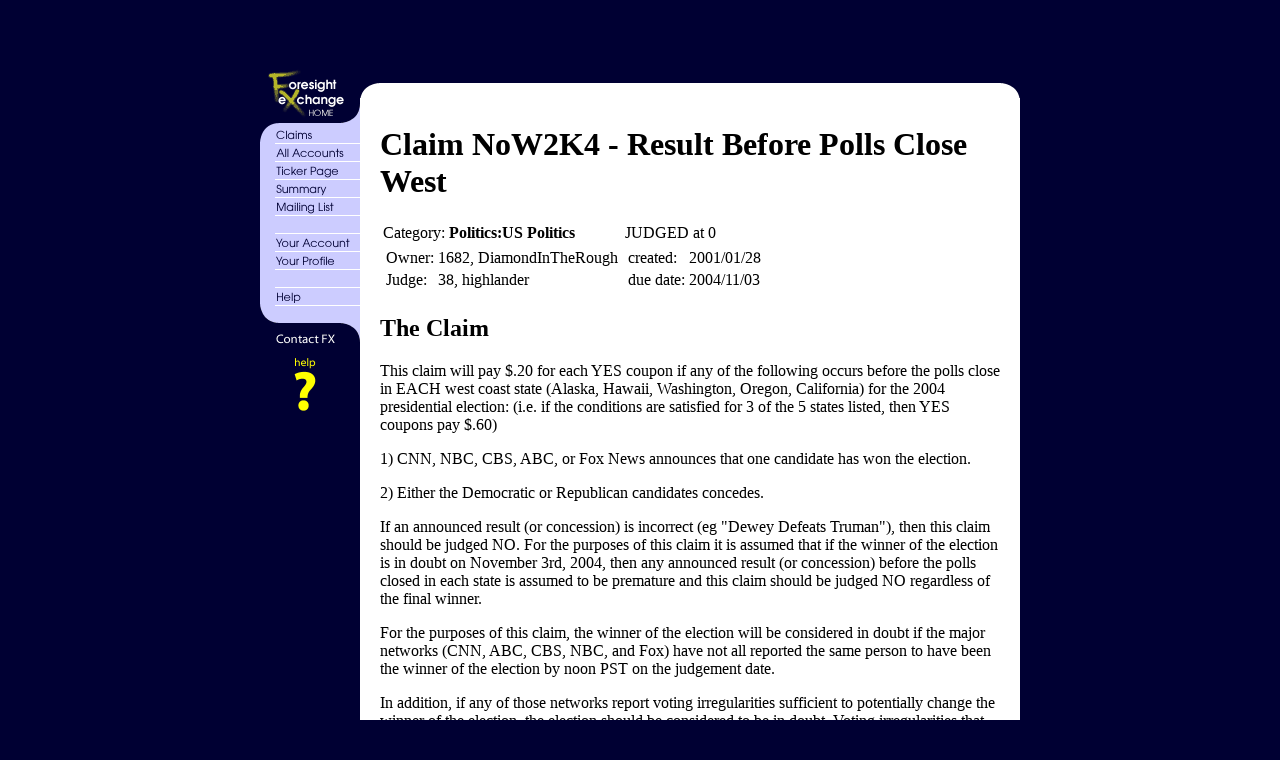

--- FILE ---
content_type: text/html; charset=ISO-8859-1
request_url: http://ideosphere.com/fx-bin/Claim?claim=NoW2K4&uid=4317
body_size: 14041
content:
<html><head>

<meta name="GENERATOR" content="Microsoft Visual Studio 6.0"><title>FX Claim NoW2K4</title>


<script language="JavaScript">

<!--  

function ms_in( menu ) {

        if (menu == "0") { return; }
	if (menu == "1") { document['Menu1'].src = "/fx/images/sidebar-menu-01-claims-a.gif"; }
	if (menu == "2") { document['Menu2'].src = "/fx/images/sidebar-menu-02-allaccounts-a.gif"; }
	if (menu == "3") { document['Menu3'].src = "/fx/images/sidebar-menu-03-tickerpage-a.gif"; }
	if (menu == "4") { document['Menu4'].src = "/fx/images/sidebar-menu-04-summary-a.gif"; }
	if (menu == "5") { document['Menu5'].src = "/fx/images/sidebar-menu-05-mailinglist-a.gif"; }
	if (menu == "6") { document['Menu6'].src = "/fx/images/sidebar-menu-07-youraccount-a.gif"; }
	if (menu == "7") { document['Menu7'].src = "/fx/images/sidebar-menu-08-yourprofile-a.gif"; }
	if (menu == "8") { document['Menu8'].src = "/fx/images/sidebar-menu-10-help-a.gif"; }
	if (menu == "9") { document['Menu9'].src = "/fx/images/help-claim.gif"; } 
}

function ms_out( menu ) {
	if (menu == "1") { document['Menu1'].src = "/fx/images/sidebar-menu-01-claims-i.gif"; }
	if (menu == "2") { document['Menu2'].src = "/fx/images/sidebar-menu-02-allaccounts-i.gif"; }
	if (menu == "3") { document['Menu3'].src = "/fx/images/sidebar-menu-03-tickerpage-i.gif"; }
	if (menu == "4") { document['Menu4'].src = "/fx/images/sidebar-menu-04-summary-i.gif"; }
	if (menu == "5") { document['Menu5'].src = "/fx/images/sidebar-menu-05-mailinglist-i.gif"; }
	if (menu == "6") { document['Menu6'].src = "/fx/images/sidebar-menu-07-youraccount-i.gif"; }
	if (menu == "7") { document['Menu7'].src = "/fx/images/sidebar-menu-08-yourprofile-i.gif"; }
	if (menu == "8") { document['Menu8'].src = "/fx/images/sidebar-menu-10-help-i.gif"; }
	if (menu == "9") { document['Menu9'].src = "/fx/images/sidebar-helpempty.gif"; } }
// -->
</script></head><body bgcolor="#000033">

<table width="760"  border="0" align="center" cellpadding="0" cellspacing="0">
  <tr>
    <td width="95" align="center">&nbsp;</td>
    <td height="25" align="center"><div align="center"><script type="text/javascript"><!--
google_ad_client = "pub-4806618399380136";
google_ad_width = 468;
google_ad_height = 60;
google_ad_format = "468x60_as";
google_ad_type = "text_image";
google_ad_channel ="7363200828";
google_color_border = "CCCCCC";
google_color_bg = "FFFFFF";
google_color_link = "000099";
google_color_url = "666666";
google_color_text = "333333";
//--></script>
<script type="text/javascript"
  src="http://pagead2.googlesyndication.com/pagead/show_ads.js">
</script></div></td>
  </tr>
</table>
<center>
<table border="0" cellpadding="0" cellspacing="0" width="760">
<tbody><tr align="left" valign="top"><td width="100" rowspan="2" valign="bottom" bgcolor="#000033"><a href="/fx/index.html"><img name="" alt="FX Home" src="/fx/images/sidebar-top.gif" border="0" height="55" width="100"></a></td>
<td width="660" height="30"><img src="/fx/images/content-top.gif" height="30" width="660"></td>
</tr>
<tr align="left" valign="top"><td bgcolor="#ffffff">
<!--
<table width="100%"  border="0">
  <tr>
    <td width="78%"><font size="+1"><b><font size="+2">&nbsp;FX Claim NoW2K4</font></b> </font></td>
    <td width="22%"><div align="right"><a href="http://www.consensuspoint.com/"><img src="/fx/images/logo_small_horiz.gif" alt="Consensus Point Prediction Market Software" width="142" height="26" border="0"></a></div></td>
  </tr>
</table>
-->
&nbsp;
</td>
</tr>


<tr align="left" valign="top"><td bgcolor="#000033">
<a href="/fx-bin/ListClaims" onmouseover="ms_in('1'); return true;" onmouseout="ms_out('1'); return true;"><img name="Menu1" alt="Claims" src="/fx/images/sidebar-menu-01-claims-i.gif" border="0" height="20" width="100"></a><br>
<a href="/fx-bin/AllAccounts" onmouseover="ms_in('2'); return true;" onmouseout="ms_out('2'); return true;"><img name="Menu2" alt="All Accounts" src="/fx/images/sidebar-menu-02-allaccounts-i.gif" border="0" height="18" width="100"></a><br>
<a href="/fx-bin/Ticker" onmouseover="ms_in('3'); return true;" onmouseout="ms_out('3'); return true;"><img name="Menu3" alt="Ticker" src="/fx/images/sidebar-menu-03-tickerpage-i.gif" border="0" height="18" width="100"></a><br>
<a href="/fx/summary.html" onmouseover="ms_in('4'); return true;" onmouseout="ms_out('4'); return true;"><img name="Menu4" alt="Summary" src="/fx/images/sidebar-menu-04-summary-i.gif" border="0" height="18" width="100"></a><br>
<a href="/fx-bin/Lists" onmouseover="ms_in('5'); return true;" onmouseout="ms_out('5'); return true;"><img name="Menu5" alt="Mailing Lists" src="/fx/images/sidebar-menu-05-mailinglist-i.gif" border="0" height="18" width="100"></a><br>
<img name="" alt="" src="/fx/images/sidebar-menu-06.gif" border="0" height="18" width="100"><br>
<a href="/fx-bin/Account" onmouseover="ms_in('6'); return true;" onmouseout="ms_out('6'); return true;"><img name="Menu6" alt="Your Account" src="/fx/images/sidebar-menu-07-youraccount-i.gif" border="0" height="18" width="100"></a><br>
<a href="/fx-bin/Profile" onmouseover="ms_in('7'); return true;" onmouseout="ms_out('7'); return true;"><img name="Menu7" alt="Your Profile" src="/fx/images/sidebar-menu-08-yourprofile-i.gif" border="0" height="18" width="100"></a><br>
<img name="" alt="" src="/fx/images/sidebar-menu-09.gif" border="0" height="18" width="100"><br>
<a href="/fx/docs/FXdocs.html" onmouseover="ms_in('8'); return true;" onmouseout="ms_out('8'); return true;"><img name="Menu8" alt="Help" src="/fx/images/sidebar-menu-10-help-i.gif" border="0" height="18" width="100"></a><br>
<img name="" alt="" src="/fx/images/sidebar-menu-11.gif" border="0" height="18" width="100"><br>
<a href="mailto:info@ideosphere.com"><img name="" alt="Contact Us" src="/fx/images/sidebar-contactus.gif" border="0" height="30" width="100"></a><br>
<!--
-->
<a href="/fx/docs/FXdocs.html#cpage" onMouseOver="ms_in('9'); return true;" onMouseOut="ms_out('9'); return true;"><IMG border=0 name="Menu9" alt="Tip" width="100" height="140" SRC="/fx/images/sidebar-helpempty.gif"></a><br>

</td><td align="center" bgcolor="white">

		<table width="95%">
		<tbody><tr><td>
<!--		<font size=2 face="arial,helvetica,geneva"> -->
                <form method=POST enctype="application/x-www-form-urlencoded">
 <h1>Claim NoW2K4 - Result Before Polls Close West</h1>
     <table>
	<tr>
	<td>Category: <strong>Politics:US Politics</strong></td>
       <td>
 JUDGED at 0 </td>
</tr>
<tr>
<td>
<table>
<tr><td>Owner:</td><td>1682, DiamondInTheRough
</td></tr>
<tr><td>Judge:</td><td>38, highlander
</td></tr>
</table>
</td>
<td>
<table cellpadding=1>
<tr><td>created:</td><td>2001/01/28</td></tr>
<tr><td>due date:</td><td>2004/11/03</td></tr>
</table>
</td>
</tr>
</table>
<h2>The Claim</h2>
<p>This claim will pay $.20 for each YES coupon if any of the following occurs before the polls close in EACH west coast state (Alaska, Hawaii, Washington, Oregon, California) for the 2004 presidential election: (i.e. if the conditions are satisfied for 3 of the 5 states listed, then YES coupons pay $.60) <p>1) CNN, NBC, CBS, ABC, or Fox News announces that one candidate has won the election.<p>2) Either the Democratic or Republican candidates concedes.<p>If an announced result (or concession) is incorrect (eg "Dewey Defeats Truman"), then this claim should be judged NO. For the purposes of this claim it is assumed that if the winner of the election is in doubt on November 3rd, 2004, then any announced result (or concession) before the polls closed in each state is assumed to be premature and this claim should be judged NO regardless of the final winner.<p>For the purposes of this claim, the winner of the election will be considered in doubt if the major networks (CNN, ABC, CBS, NBC, and Fox) have not all reported the same person to have been the winner of the election by noon PST on the judgement date.<p>In addition, if any of those networks report voting irregularities sufficient to potentially change the winner of the election, the election should be considered to be in doubt. Voting irregularities that are not of sufficient magnitude to change the result should be ignored.<p>Finally, if any major network that announces a winner prior to the time the polls close in a state and then later retracts that announcement on or before the judgement date, the original announcement shall not be considered for purposes of this claim. In a like fashion, if a major candidate retracts his concession before the judgement date, the original concession shall not be considered for purposes of this claim.<p>If one or more of these 5 states are split or combined before the 2004 presidential election, payout should be based proportionately on those states that have the Pacific Ocean as part of their boundaries.<p>This claim is based on NoCal, but has been expanded to include the entire West Coast.<p>
<h2>Judge's Statement</h2>
<p>
None
</p>
<h2>The Market</h2>
<table>
 <table>
<tr><th>Your Buy YES Orders</th>
<th align=left>Players Buying YES Coupons</th></tr>
<tr><td valign=bottom>
 <table><tr>
 <td><b>Erase</b></td><td><b>Quantity</b></td><td><b>Price</b></td>
 </tr>
 <tr>
 <input type=hidden name=0.type value=B>
 <td align=center> <label><input type="checkbox" name="0.delete" value="on" /> </label> </td><td align=center>
 <input type="text" name="0.quant"  size="4" /> </td><td align=center>
 <input type="text" name="0.price"  size="3" /> </td>
 </tr>
 <tr>
 <input type=hidden name=1.type value=B>
 <td align=center> <label><input type="checkbox" name="1.delete" value="on" /> </label> </td><td align=center>
 <input type="text" name="1.quant"  size="4" /> </td><td align=center>
 <input type="text" name="1.price"  size="3" /> </td>
 </tr>
 <tr>
 <input type=hidden name=2.type value=B>
 <td align=center> <label><input type="checkbox" name="2.delete" value="on" /> </label> </td><td align=center>
 <input type="text" name="2.quant"  size="4" /> </td><td align=center>
 <input type="text" name="2.price"  size="3" /> </td>
 </tr>
 </table>
 </td><td valign=bottom><pre>
     </pre></td></tr>
	</table>
        <table>
	<tr>
	<td>
 <center>
 <b>Price Plot for life of NoW2K4</b><br>
 <img src="http://www.ideosphere.com/fx/plot/now2k4.png" width=320 height=240>
 </center>
 </td><td>
Last trade price: <b>0</b><br>
Current ask price: <b>100</b><br>
Current bid price: <b>0</b><br>
Pairs outstanding: <b>1279</b><br>
Players participating: <b>29</b><br>
<a href="Ticker?claim=NoW2K4">View the ticker for this Claim.</a><br>
<br>
Your cash balance: <b>1118.92</b><br>
Your holdings in this Claim: <b>0</b><br>
Your UID: <input type="text" name="uid" value="4317" size=6 maxlength=6><br>
Your password: <input type="password" name="password" value="" size=8><br>
<input type="submit" name="Action" value="Submit Orders">
</td></tr>
</table>

<table>
<tr><th>Your Sell YES Orders</th>
<th align=left>Players Selling YES Coupons</th></tr>
<tr><td valign=top>
 <table><tr>
 <td><b>Erase</b></td><td><b>Quantity</b></td><td><b>Price</b></td>
 </tr>
 <tr>
 <input type=hidden name=3.type value=S>
 <td align=center> <label><input type="checkbox" name="3.delete" value="on" /> </label> </td><td align=center>
 <input type="text" name="3.quant"  size="4" /> </td><td align=center>
 <input type="text" name="3.price"  size="3" /> </td>
 </tr>
 <tr>
 <input type=hidden name=4.type value=S>
 <td align=center> <label><input type="checkbox" name="4.delete" value="on" /> </label> </td><td align=center>
 <input type="text" name="4.quant"  size="4" /> </td><td align=center>
 <input type="text" name="4.price"  size="3" /> </td>
 </tr>
 <tr>
 <input type=hidden name=5.type value=S>
 <td align=center> <label><input type="checkbox" name="5.delete" value="on" /> </label> </td><td align=center>
 <input type="text" name="5.quant"  size="4" /> </td><td align=center>
 <input type="text" name="5.price"  size="3" /> </td>
 </tr>
 </table>
 </td><td valign=top><pre>
     </pre></td></tr>
	</table>
 <input type="hidden" name="claim" value="NoW2K4"  /> 
 <input type="hidden" name="gif" value="http://www.ideosphere.com/fx/plot/now2k4.png"  /> 
 <input type="hidden" name="buy" value=""  /> 
 <input type="hidden" name="sell" value=""  /> 
 <br><a href="/fx-bin/Account?uid=4317&password="> Back to my account page</a>. <div> <input type="hidden" name=".cgifields" value="3.delete"  /> <input type="hidden" name=".cgifields" value="4.delete"  /> <input type="hidden" name=".cgifields" value="1.delete"  /> <input type="hidden" name=".cgifields" value="5.delete"  /> <input type="hidden" name=".cgifields" value="2.delete"  /> <input type="hidden" name=".cgifields" value="0.delete"  /> </div> </form>
		<table width="100%"  border="0">
          <tr><td></td></tr>
          <tr>
            <td align="center"> <div align="center"><script type="text/javascript"><!--
google_ad_client = "pub-4806618399380136";
google_ad_width = 468;
google_ad_height = 60;
google_ad_format = "468x60_as";
google_ad_type = "text_image";
google_ad_channel ="7363200828";
google_color_border = "CCCCCC";
google_color_bg = "FFFFFF";
google_color_link = "000000";
google_color_url = "666666";
google_color_text = "333333";
//--></script>
<script type="text/javascript"
  src="http://pagead2.googlesyndication.com/pagead/show_ads.js">
</script></div></td>
          </tr>
        </table>
		<br>
<!--
		Prediction market software by Consensus Point. Visit <a href="http://www.consensuspoint.com/">ConsensusPoint.com</a> for more info.
--> </td>

		</tr>
		</tbody></table>

</td>
</tr>
<tr align="left" valign="top"><td bgcolor="#000033">
<img name="" alt="" src="/fx/images/sidebar-spacer.gif" border="0" height="40" width="100">
</td>

<td bgcolor="#000033"><img src="/fx/images/content-bottom.gif" width="660">
</td>

</tr>
</tbody></table>
</center>
<script src="http://www.google-analytics.com/urchin.js" type="text/javascript">
</script>
<script type="text/javascript">
_uacct = "UA-82610-3";
urchinTracker();
</script>
</body></html>


--- FILE ---
content_type: text/html; charset=utf-8
request_url: https://www.google.com/recaptcha/api2/aframe
body_size: 267
content:
<!DOCTYPE HTML><html><head><meta http-equiv="content-type" content="text/html; charset=UTF-8"></head><body><script nonce="1aCzXbXJRdzX-ver_2SdPg">/** Anti-fraud and anti-abuse applications only. See google.com/recaptcha */ try{var clients={'sodar':'https://pagead2.googlesyndication.com/pagead/sodar?'};window.addEventListener("message",function(a){try{if(a.source===window.parent){var b=JSON.parse(a.data);var c=clients[b['id']];if(c){var d=document.createElement('img');d.src=c+b['params']+'&rc='+(localStorage.getItem("rc::a")?sessionStorage.getItem("rc::b"):"");window.document.body.appendChild(d);sessionStorage.setItem("rc::e",parseInt(sessionStorage.getItem("rc::e")||0)+1);localStorage.setItem("rc::h",'1768738576417');}}}catch(b){}});window.parent.postMessage("_grecaptcha_ready", "*");}catch(b){}</script></body></html>